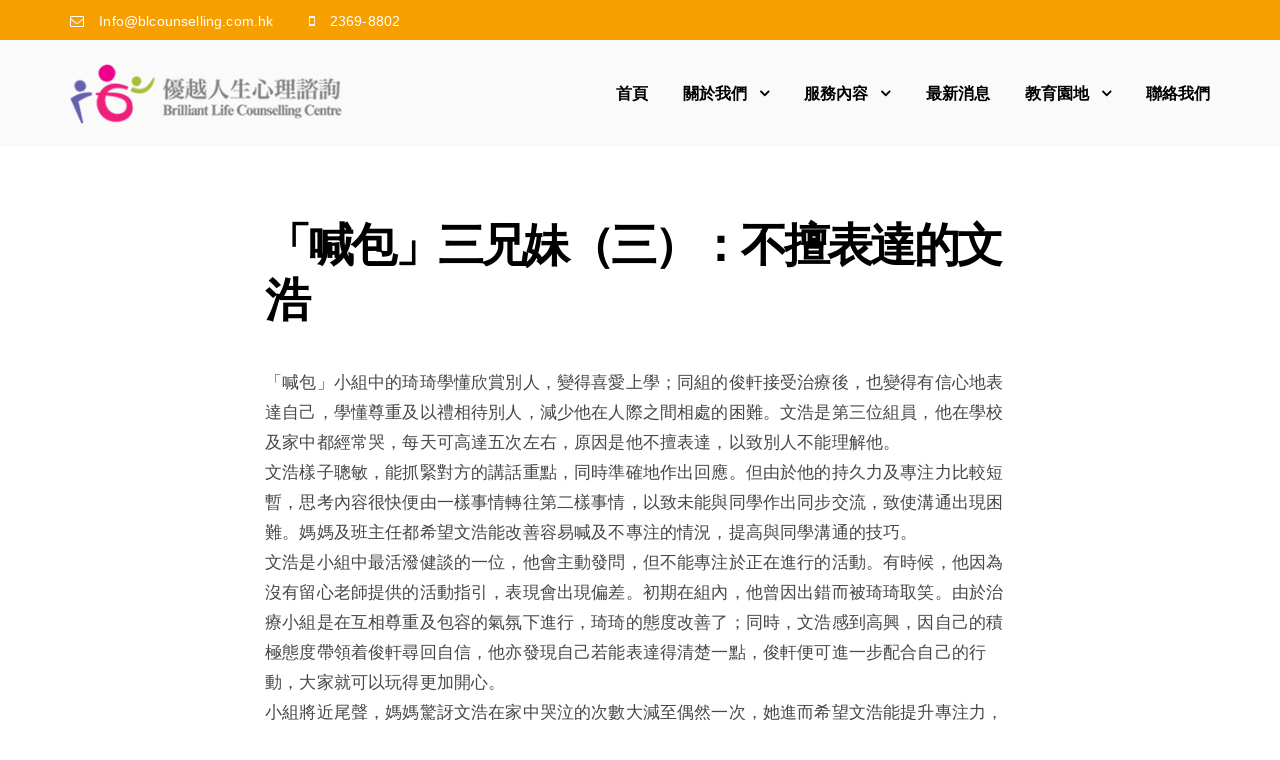

--- FILE ---
content_type: text/html; charset=UTF-8
request_url: https://blcounselling.com.hk/%E3%80%8C%E5%96%8A%E5%8C%85%E3%80%8D%E4%B8%89%E5%85%84%E5%A6%B9%EF%BC%88%E4%B8%89%EF%BC%89%EF%BC%9A%E4%B8%8D%E6%93%85%E8%A1%A8%E9%81%94%E7%9A%84%E6%96%87%E6%B5%A9/
body_size: 16057
content:
<!DOCTYPE html>
<html lang="en-US">
<head>
	<meta charset="UTF-8">
	<meta name="viewport" content="width=device-width, initial-scale=1">
	<link rel="profile" href="https://gmpg.org/xfn/11">
	<link rel="pingback" href="https://blcounselling.com.hk/xmlrpc.php">
	<title>「喊包」三兄妹（三）：不擅表達的文浩  &#8211; 優越人生 壓力處理 陳惠卿 Brilliant Life Counselling Centre</title>
<style>
#wpadminbar #wp-admin-bar-wccp_free_top_button .ab-icon:before {
	content: "\f160";
	color: #02CA02;
	top: 3px;
}
#wpadminbar #wp-admin-bar-wccp_free_top_button .ab-icon {
	transform: rotate(45deg);
}
</style>
<meta name='robots' content='max-image-preview:large' />
<script type="text/javascript" >            function apbct_attach_event_handler__backend(elem, event, callback){                if(typeof window.addEventListener === "function") elem.addEventListener(event, callback);                else                                              elem.attachEvent(event, callback);            }            apbct_attach_event_handler__backend(window, 'load', function(){                ctSetCookie('ct_checkjs', '1650033967' );            });</script><link rel='dns-prefetch' href='//maps.google.com' />
<link rel='dns-prefetch' href='//fonts.googleapis.com' />
<link rel='dns-prefetch' href='//s.w.org' />
<link rel="alternate" type="application/rss+xml" title="優越人生 壓力處理 陳惠卿 Brilliant Life Counselling Centre &raquo; Feed" href="https://blcounselling.com.hk/feed/" />
<link rel="alternate" type="application/rss+xml" title="優越人生 壓力處理 陳惠卿 Brilliant Life Counselling Centre &raquo; Comments Feed" href="https://blcounselling.com.hk/comments/feed/" />
		<script type="text/javascript">
			window._wpemojiSettings = {"baseUrl":"https:\/\/s.w.org\/images\/core\/emoji\/13.1.0\/72x72\/","ext":".png","svgUrl":"https:\/\/s.w.org\/images\/core\/emoji\/13.1.0\/svg\/","svgExt":".svg","source":{"concatemoji":"https:\/\/blcounselling.com.hk\/wp-includes\/js\/wp-emoji-release.min.js?ver=5.8.12"}};
			!function(e,a,t){var n,r,o,i=a.createElement("canvas"),p=i.getContext&&i.getContext("2d");function s(e,t){var a=String.fromCharCode;p.clearRect(0,0,i.width,i.height),p.fillText(a.apply(this,e),0,0);e=i.toDataURL();return p.clearRect(0,0,i.width,i.height),p.fillText(a.apply(this,t),0,0),e===i.toDataURL()}function c(e){var t=a.createElement("script");t.src=e,t.defer=t.type="text/javascript",a.getElementsByTagName("head")[0].appendChild(t)}for(o=Array("flag","emoji"),t.supports={everything:!0,everythingExceptFlag:!0},r=0;r<o.length;r++)t.supports[o[r]]=function(e){if(!p||!p.fillText)return!1;switch(p.textBaseline="top",p.font="600 32px Arial",e){case"flag":return s([127987,65039,8205,9895,65039],[127987,65039,8203,9895,65039])?!1:!s([55356,56826,55356,56819],[55356,56826,8203,55356,56819])&&!s([55356,57332,56128,56423,56128,56418,56128,56421,56128,56430,56128,56423,56128,56447],[55356,57332,8203,56128,56423,8203,56128,56418,8203,56128,56421,8203,56128,56430,8203,56128,56423,8203,56128,56447]);case"emoji":return!s([10084,65039,8205,55357,56613],[10084,65039,8203,55357,56613])}return!1}(o[r]),t.supports.everything=t.supports.everything&&t.supports[o[r]],"flag"!==o[r]&&(t.supports.everythingExceptFlag=t.supports.everythingExceptFlag&&t.supports[o[r]]);t.supports.everythingExceptFlag=t.supports.everythingExceptFlag&&!t.supports.flag,t.DOMReady=!1,t.readyCallback=function(){t.DOMReady=!0},t.supports.everything||(n=function(){t.readyCallback()},a.addEventListener?(a.addEventListener("DOMContentLoaded",n,!1),e.addEventListener("load",n,!1)):(e.attachEvent("onload",n),a.attachEvent("onreadystatechange",function(){"complete"===a.readyState&&t.readyCallback()})),(n=t.source||{}).concatemoji?c(n.concatemoji):n.wpemoji&&n.twemoji&&(c(n.twemoji),c(n.wpemoji)))}(window,document,window._wpemojiSettings);
		</script>
		<style type="text/css">
img.wp-smiley,
img.emoji {
	display: inline !important;
	border: none !important;
	box-shadow: none !important;
	height: 1em !important;
	width: 1em !important;
	margin: 0 .07em !important;
	vertical-align: -0.1em !important;
	background: none !important;
	padding: 0 !important;
}
</style>
	<link rel='stylesheet' id='wp-block-library-css'  href='https://blcounselling.com.hk/wp-includes/css/dist/block-library/style.min.css?ver=5.8.12' type='text/css' media='all' />
<link rel='stylesheet' id='contact-form-7-css'  href='https://blcounselling.com.hk/wp-content/plugins/contact-form-7/includes/css/styles.css?ver=5.4.2' type='text/css' media='all' />
<link rel='stylesheet' id='rs-plugin-settings-css'  href='https://blcounselling.com.hk/wp-content/plugins/revslider/public/assets/css/rs6.css?ver=6.3.5' type='text/css' media='all' />
<style id='rs-plugin-settings-inline-css' type='text/css'>
#rs-demo-id {}
</style>
<link rel='stylesheet' id='ionicons-css'  href='https://blcounselling.com.hk/wp-content/themes/fortun/css/ionicons.min.css?ver=2.0.1' type='text/css' media='all' />
<link rel='stylesheet' id='font-awesome-css'  href='https://blcounselling.com.hk/wp-content/themes/fortun/css/font-awesome.min.css?ver=4.7' type='text/css' media='all' />
<link rel='stylesheet' id='pe-stroke-css'  href='https://blcounselling.com.hk/wp-content/themes/fortun/css/Pe-icon-7-stroke.min.css?ver=1.2.0' type='text/css' media='all' />
<link rel='stylesheet' id='pe-filled-css'  href='https://blcounselling.com.hk/wp-content/themes/fortun/css/Pe-icon-7-filled.min.css?ver=1.2.0' type='text/css' media='all' />
<link rel='stylesheet' id='linea-arrows-css'  href='https://blcounselling.com.hk/wp-content/themes/fortun/css/linea-arrows.min.css?ver=1.0' type='text/css' media='all' />
<link rel='stylesheet' id='linea-basic-css'  href='https://blcounselling.com.hk/wp-content/themes/fortun/css/linea-basic.min.css?ver=1.0' type='text/css' media='all' />
<link rel='stylesheet' id='linea-elaboration-css'  href='https://blcounselling.com.hk/wp-content/themes/fortun/css/linea-elaboration.min.css?ver=1.0' type='text/css' media='all' />
<link rel='stylesheet' id='linea-ecommerce-css'  href='https://blcounselling.com.hk/wp-content/themes/fortun/css/linea-ecommerce.min.css?ver=1.0' type='text/css' media='all' />
<link rel='stylesheet' id='linea-software-css'  href='https://blcounselling.com.hk/wp-content/themes/fortun/css/linea-software.min.css?ver=1.0' type='text/css' media='all' />
<link rel='stylesheet' id='linea-music-css'  href='https://blcounselling.com.hk/wp-content/themes/fortun/css/linea-music.min.css?ver=1.0' type='text/css' media='all' />
<link rel='stylesheet' id='linea-weather-css'  href='https://blcounselling.com.hk/wp-content/themes/fortun/css/linea-weather.min.css?ver=1.0' type='text/css' media='all' />
<link rel='stylesheet' id='webfont-medical-icons-css'  href='https://blcounselling.com.hk/wp-content/themes/fortun/css/wfmi-style.min.css?ver=1.0' type='text/css' media='all' />
<link rel='stylesheet' id='fortun-plugins-style-css'  href='https://blcounselling.com.hk/wp-content/themes/fortun/css/fortun-plugins.css?ver=5.8.12' type='text/css' media='all' />
<link rel='stylesheet' id='fortun-bootstrap-css'  href='https://blcounselling.com.hk/wp-content/themes/fortun/css/fortun.css?ver=5.8.12' type='text/css' media='all' />
<link rel='stylesheet' id='fortun-style-css'  href='https://blcounselling.com.hk/wp-content/themes/fortun/style.css?ver=1.2.3' type='text/css' media='all' />
<link rel='stylesheet' id='fortun-style-demo7-css'  href='https://blcounselling.com.hk/wp-content/themes/fortun/css/demo7.css?ver=1.2.3' type='text/css' media='all' />
<link rel='stylesheet' id='fortun-responsive-css'  href='https://blcounselling.com.hk/wp-content/themes/fortun/css/responsive.css?ver=1.2.3' type='text/css' media='all' />
<link rel='stylesheet' id='fortun-fonts-css'  href='//fonts.googleapis.com/css?family=Poppins%3A600%7CSource+Sans+Pro%3A400%2C600%2C700&#038;ver=5.8.12' type='text/css' media='all' />
<link rel='stylesheet' id='fortun-custom-styles-css'  href='https://blcounselling.com.hk/wp-content/themes/fortun/css/custom.css?ver=5.8.12' type='text/css' media='all' />
<style id='fortun-custom-styles-inline-css' type='text/css'>
body{
				visibility: hidden;
			}.header-icon img{
				max-height:60px;
				height:60px;
			}
			@media (max-width: 767px) {	
				.header-icon img {
					max-height:28px;
				}
			}.nav-menu{
					line-height: 106px;
				}
				.header-menu-icons{
					margin: 37px 0px;
				}
				.toggle-nav-menu{
					padding: 28px 0px;
				}
				@media (max-width: 767px) {	
					.header-menu-icons{
						margin:14px 0;
					}
					.toggle-nav-menu{
						padding: 12px 0px;
					}
				}/* Fortun Custom CSS */
		body{
			font-size: 17px;
			line-height: ;
			text-transform: none;
		}
		h1, .h1{
			font-size: 46px;
		}
		h2, .h2{
			font-size: 38px;
		}
		h3, .h3{
			font-size: 32px;
		}
		h4, .h4{
			font-size: 24px;
		}
		h5, .h5{
			font-size: 19px;
		}
		h6, .h6{
			font-size: 16px;
		}
		ul.nav-menu-content >li, div.nav-menu-content ul > li, ul.nav-menu-content >li >a, div.nav-menu-content ul > li > a{
			font-size: 16px;
		}
		.nav-menu a, .tab-nav-menu a{
			text-transform: none;
		}
		.burg-text{
			color: ;
		}
		@media (max-width: 1199px) {
			.header-navigation-menu.strip-header-menu{
				background-color: rgba(248,246,246,1);
			}
		}
		@media (min-width: 1200px) {
			.strip-header-menu .activeBurg.burg:before, .strip-header-menu .activeBurg.burg:after{
				background-color: ;
			}
			.strip-header-menu.header-sticky.top-sticky .toggle-nav-menu-additional .activeBurg.burg:before, .strip-header-menu.header-sticky.top-sticky .toggle-nav-menu-additional .activeBurg.burg:after{
				background-color: ;
			}
		}
		.header-sticky.top-sticky .toggle-nav-menu-additional .burg-text{
			color: ;
		}
		
		h1, h2, h3, h4, h5, h6,.h1,.h2,.h3,.h4,.h5,.h6, .primary-typo, .vc_tta-title-text{
			line-height: ;
			text-transform: none;
		}
		.section-sub-heading-text, .additional-typo{
			line-height: ;
			text-transform: none;
		}

		.has-menu-button ul.nav-menu-content >li:last-child >a, .has-menu-button div.nav-menu-content >ul >li:last-child >a{
			font-size: 14px;
		}
		.has-menu-button ul.nav-menu-content >li:last-child >a, .has-menu-button div.nav-menu-content >ul >li:last-child >a{
			color: #ffffff !important;
		}

		.special-typo{
			line-height: ;
			text-transform: none;
		}

		.preloader-style-2 .cssload-loader:before{
			border-color: #ffffff;
		}

		/* Fortun Custom Colors */
		blockquote{
			border-color: #f69f00;
		}

		/* Buttons */
		.btn-default, input.btn-default {
			color: #fff;
			background-color: ;
			border-color: ;
		}
		.btn-default:hover, input.btn-default:hover {
			color: ;
			background-color: transparent;
			border-color: ;
		}
		.btn-primary, input.btn-primary {
			color: #fff;
			background-color: ;
			border-color: ;
		}
		.btn-primary:hover, input.btn-primary:hover{
			color: ;
			background-color: transparent;
			border-color: ;
		}
		.btn-accent, input.btn-accent {
			color: #fff;
			background-color: #f69f00;
			border-color: #f69f00;
		}
		.btn-accent:hover, input.btn-accent:hover {
			color: #f69f00;
			background-color: transparent;
			border-color: #f69f00;
		}
		.btn-alt, .btn-alt:focus, .btn-alt:hover, input.btn-alt, input.btn-alt:focus, input.btn-alt:hover {
			background-color: transparent;
		}
		.btn-default.btn-alt, input.btn-default.btn-alt {
			color: ;
			border-color: ;
		}
		.btn-primary.btn-alt, input.btn-primary.btn-alt {
			color: ;
			border-color: ;
		}
		.btn-accent.btn-alt, input.btn-accent.btn-alt {
			color: #f69f00;
			border-color: #f69f00;
		}
		.btn-default.btn-alt:hover, input.btn-default.btn-alt:hover {
			background-color: ;
			color: #fff;
			border-color: ;
		}
		.btn-primary.btn-alt:hover, input.btn-primary.btn-alt:hover {
			background-color: ;
			color: #fff;
			border-color: ;
		}
		.btn-accent.btn-alt:hover, input.btn-accent.btn-alt:hover {
			background-color: #f69f00;
			color: #fff;
			border-color: #f69f00;
		}
		.btn-link {
			color: ;
			border-color: transparent;
		}
		.btn-link:hover {
			border-color: ;
		}
		
		/* Custom colors */
		.additional-nav-menu a:hover, .nav-menu-content li a:hover, .nav-menu-content li a:active, .nav-menu-content li.current-menu-item:not(.current_page_item) > a, .nav-menu-content li ul li.current-menu-item:not(.current_page_item) > a, .nav-menu-content li.current-menu-item:not(.current_page_item) > a:hover, .nav-menu-content li ul li.current-menu-item:not(.current_page_item) > a:hover, .tab-nav-menu a:hover, .header-toggle ul a:hover, .post-author a, .post-sharing-buttons a:hover, .widget_fortun_social_icons a:hover, .sidebar .widget-title, .filter a:hover, .filter a:focus, .filter a.active, .section-heading-icon, .agni_custom_heading i{
			color: #f69f00;
		}
		.nav-menu-content li.current-menu-item:not(.current_page_item) > a, .nav-menu-content li ul li.current-menu-item:not(.current_page_item) > a, .nav-menu-content li.current-menu-item:not(.current_page_item) > a:hover, .nav-menu-content li ul li.current-menu-item:not(.current_page_item) > a:hover{
			color: #f69f00;
		}
		.nav-menu-content .current_page_ancestor .current-menu-item:not(.current_page_item) > a {
		    color:#000000;
		}
		.nav-menu-content .current_page_ancestor .current-menu-item:not(.current_page_item) > a:hover {
			color:#f69f00;
		}

		.sticky:before, .owl-dot.active span, .page-numbers li span:not(.dots), .blog-single-post .tags-links a, .pricing-style-1 .pricing-title, #jpreBar{
			background-color: #f69f00;
		}
		.owl-dot span, #fp-nav ul li a.active span,
#fp-nav ul li:hover a.active span, #multiscroll-nav li .active span, .slides-pagination a.current, .entry-title:after, .page-numbers li span:not(.dots), .widget_fortun_social_icons a:hover, .sidebar .widget-title, .member-meta, .milestone-style-1  .mile-count h3:after, .feature-box-title:after{
			border-color: #f69f00;
		}

		input[type="text"], input[type="email"], input[type="url"], input[type="password"], input[type="search"], textarea, a, .h1, .h2, .h3, .h4, .h5, .h6, h1, h2, h3, h4, h5, h6, .h1 .small, .h1 small, .h2 .small, .h2 small, .h3 .small, .h3 small, .h4 .small, .h4 small, .h5 .small, .h5 small, .h6 .small, .h6 small, h1 .small, h1 small, h2 .small, h2 small, h3 .small, h3 small, h4 .small, h4 small, h5 .small, h5 small, h6 .small, h6 small, .toggle-nav-menu, .slides-navigation a, .portfolio-navigation-container .post-navigation a, .footer-bar .textwidget i{
			color: ;
		}
		.nav-tabs-style-3 .nav-tabs li.active, .divide-line span, .accordion-style-3 .panel-title:not(.collapsed){
			background-color: ;
		}
		.nav-tabs-style-1 .nav-tabs li.active a, .nav-tabs li a:hover, .nav-tabs li a:focus, .nav-tabs-style-2 .nav-tabs li.active, .accordion-style-1 .panel-title, .accordion-style-1 .panel-title.collapsed:hover, .accordion-style-1 .panel-title.collapsed:focus, .accordion-style-3 .panel-title:not(.collapsed){
			border-color: ;
		}

		body, .post-sharing-buttons a, .widget_fortun_instagram_feed .follow-link{
			color: ;
		}
		.widget_fortun_instagram_feed .follow-link{
			border-color: ;
		}

		/* General & Contact form buttons */
		.btn-default {
			background-color: ;
			border-color: ;
		}
		.btn-default:hover {
			color: ;
			background-color: transparent;
		}
		.btn-primary {
			background-color: ;
			border-color: ;
		}
		.btn-primary:hover {
			color: ;
			background-color: transparent;
		}
		.btn-accent {
			background-color: #f69f00;
			border-color: #f69f00;
		}
		.btn-accent:hover {
			color: #f69f00;
			background-color: transparent;
		}
		.btn-alt, .btn-alt:focus, .btn-alt:hover {
			background-color: transparent;
		}
		.btn-default.btn-alt {
			color: ;
		}
		.btn-primary.btn-alt {
			color: ;
		}
		.btn-accent.btn-alt {
			color: #f69f00;
		}
		.btn-default.btn-alt:hover {
			background-color: ;
			color: #fff;
		}
		.btn-primary.btn-alt:hover {
			background-color: ;
			color: #fff;
		}
		.btn-accent.btn-alt:hover {
			background-color: #f69f00;
			color: #fff;
		}
		.btn-link {
			color: ;
			border-color: transparent;
		}
		.btn-link:hover {
			border-color: ;
		}

		.has-padding, .has-padding .top-padding, .has-padding .bottom-padding, .has-padding .header-sticky, .has-padding .header-top-bar, .has-padding .header-navigation-menu{
			border-width: 30px;
		}
		@media (max-width:767px) {
			.has-padding, .has-padding .top-padding, .has-padding .bottom-padding{
				border-width: 0;
			}
		}
		@media (min-width:1200px) {
			.has-padding .side-header-menu{
				margin-left: 30px;
				margin-top: 30px;
				bottom: 30px;
			}
		}
		@media (min-width:768px) {
			.has-padding .mfp-main .mfp-container{
				border-width: 30px;
			}
		}
		.has-padding, .has-padding .top-padding, .has-padding .bottom-padding, .has-padding .header-top-bar, .has-padding .header-navigation-menu, .has-padding .mfp-main .mfp-container{
			border-color: #fff;
		}

		.toggle-circled{
		    border-color: #474747;
		}
		.header-social a, .header-toggle a, .header-toggle span{
		    color: #474747;
		}
		.header-toggle ul a:hover{
		    color: #ff655c;
		}
		.header-sticky.top-sticky:not(.side-header-menu) .header-menu-icons-additional-color .toggle-circled{
		    border-color: ;
		}
		.header-sticky.top-sticky:not(.side-header-menu) .header-menu-icons-additional-color .header-social a, .header-sticky.top-sticky:not(.side-header-menu) .header-menu-icons-additional-color .header-toggle a, .header-sticky.top-sticky:not(.side-header-menu) .header-menu-icons-additional-color .header-toggle span{
		    color: ;
		}
		.header-sticky.top-sticky:not(.side-header-menu) .header-menu-icons-additional-color .header-toggle ul a:hover{
		    color: ;
		}
		
		.toggle-nav-menu{
			color: #000000;
		}
		.header-sticky.top-sticky .toggle-nav-menu.toggle-nav-menu-additional{
			color: ;
		}
		/*.burg-text{
			color: #000000;
		}*/
		.burg, .burg:before, .burg:after{
			background-color: #000000;
		}
		.activeBurg{
			background-color: transparent !important;
		}

		.header-sticky.top-sticky .toggle-nav-menu-additional .burg, .header-sticky.top-sticky .toggle-nav-menu-additional .burg:before, .header-sticky.top-sticky .toggle-nav-menu-additional .burg:after{
			background-color: ;
		}
		.activeBurg.burg, .activeBurg.burg:before, .activeBurg.burg:after{
			background-color: #000000;
		}
		.header-sticky.top-sticky .toggle-nav-menu-additional .activeBurg.burg, .header-sticky.top-sticky .toggle-nav-menu-additional .activeBurg.burg:before, .header-sticky.top-sticky .toggle-nav-menu-additional .activeBurg.burg:after{
			background-color: #000000;
		}
		.header-navigation-menu .header-menu-content, .side-header-menu .tab-nav-menu, .reverse_skin.header-sticky.top-sticky.header-navigation-menu.header-menu-border-additional:not(.side-header-menu) .header-menu-content, .reverse_skin.header-sticky.top-sticky.side-header-menu.header-menu-border-additional:not(.side-header-menu) .tab-nav-menu{
			border-left:0;
			border-right:0;
			border-top: 0;
			border-bottom: 0;
			border-style: dotted;
		}
		.header-sticky.top-sticky.header-navigation-menu.header-menu-border-additional:not(.side-header-menu) .header-menu-content, .header-sticky.top-sticky.side-header-menu.header-menu-border-additional:not(.side-header-menu) .tab-nav-menu, .reverse_skin.header-navigation-menu .header-menu-content, .reverse_skin.side-header-menu .tab-nav-menu{
			border-top: 0;
			border-bottom: 0;
			border-style: solid;
		}
		
		
		/* Reverse Skin */
		.reverse_skin .toggle-circled{
		    border-color: ;
		}
		.reverse_skin .header-social a, .reverse_skin .header-toggle a, .reverse_skin .header-toggle span{
		    color: ;
		}
		.reverse_skin .header-toggle ul a:hover{
		    color: ;
		}
		.reverse_skin.header-sticky.top-sticky:not(.side-header-menu) .header-menu-icons-additional-color .toggle-circled{
		    border-color: #474747;
		}
		.reverse_skin.header-sticky.top-sticky:not(.side-header-menu) .header-menu-icons-additional-color .header-social a, .reverse_skin.header-sticky.top-sticky:not(.side-header-menu) .header-menu-icons-additional-color .header-toggle a, .reverse_skin.header-sticky.top-sticky:not(.side-header-menu) .header-menu-icons-additional-color .header-toggle span{
		    color: #474747;
		}
		.reverse_skin.header-sticky.top-sticky:not(.side-header-menu) .header-menu-icons-additional-color .header-toggle ul a:hover{
		    color: #ff655c;
		}
		
		.reverse_skin .toggle-nav-menu{
			color: ;
		}
		.reverse_skin.header-sticky.top-sticky .toggle-nav-menu.toggle-nav-menu-additional{
			color: #000000;
		}
		.reverse_skin .burg, .reverse_skin .burg:before, .reverse_skin .burg:after{
			background-color: ;
		}

		.reverse_skin.header-sticky.top-sticky .toggle-nav-menu-additional .burg, .reverse_skin.header-sticky.top-sticky .toggle-nav-menu-additional .burg:before, .reverse_skin.header-sticky.top-sticky .toggle-nav-menu-additional .burg:after{
			background-color: #000000;
		}
		.reverse_skin .activeBurg.burg, .reverse_skin .activeBurg.burg:before, .reverse_skin .activeBurg.burg:after{
			background-color: #000000;
		}
		.reverse_skin.header-sticky.top-sticky .toggle-nav-menu-additional .activeBurg.burg, .reverse_skin.header-sticky.top-sticky .toggle-nav-menu-additional .activeBurg.burg:before, .reverse_skin.header-sticky.top-sticky .toggle-nav-menu-additional .activeBurg.burg:after{
			background-color: #000000;
		}

		.footer-social .circled{
			color: #000;
		}
		.footer-social a, .footer-social .circled{
			color: #000;
		}
		.footer-social .circled{
			border-color: #000;
		}
		.footer-social a:hover, .footer-social .circled:hover{
			color: #ff655c;
		}
		.footer-social .circled:hover{
			border-color: #ff655c;
		}
		.activeBurg.burg, .header-sticky.top-sticky .toggle-nav-menu-additional .activeBurg.burg, .reverse_skin .activeBurg.burg, .reverse_skin.header-sticky.top-sticky .toggle-nav-menu-additional .activeBurg.burg{
			background-color: transparent;
		}
		.portfolio-navigation-container .post-navigation a {
		    background-color: transparent;
		}
                    #header{
   margin: 0 auto;
}
/* your styles here & you can delete above reference */                
</style>
<link rel='stylesheet' id='agni-custom-font-css'  href='https://blcounselling.com.hk/wp-content/plugins/agni-fortun-plugin/inc/agni-custom-fonts/css/custom.css?ver=5.8.12' type='text/css' media='all' />
<link rel='stylesheet' id='js_composer_custom_css-css'  href='//blcounselling.com.hk/wp-content/uploads/js_composer/custom.css?ver=6.5.0' type='text/css' media='all' />
<script type='text/javascript' src='https://blcounselling.com.hk/wp-includes/js/jquery/jquery.min.js?ver=3.6.0' id='jquery-core-js'></script>
<script type='text/javascript' src='https://blcounselling.com.hk/wp-includes/js/jquery/jquery-migrate.min.js?ver=3.3.2' id='jquery-migrate-js'></script>
<script type='text/javascript' id='jquery-migrate-js-after'>
(function($) {                    jQuery(document).ready(function(){
	/* your jquery here */
});                 })(jQuery)
</script>
<script type='text/javascript' id='ct_public_functions-js-extra'>
/* <![CDATA[ */
var ctPublicFunctions = {"_ajax_nonce":"1a3499e89a","_rest_nonce":"50a7bbfe20","_ajax_url":"\/wp-admin\/admin-ajax.php","_rest_url":"https:\/\/blcounselling.com.hk\/index.php?rest_route=\/","_apbct_ajax_url":"https:\/\/blcounselling.com.hk\/wp-content\/plugins\/cleantalk-spam-protect\/lib\/Cleantalk\/ApbctWP\/Ajax.php","data__set_cookies":"1","data__set_cookies__alt_sessions_type":"0"};
/* ]]> */
</script>
<script type='text/javascript' src='https://blcounselling.com.hk/wp-content/plugins/cleantalk-spam-protect/js/apbct-public--functions.min.js?ver=5.161.1' id='ct_public_functions-js'></script>
<script type='text/javascript' id='ct_public-js-extra'>
/* <![CDATA[ */
var ctPublic = {"pixel__setting":"3","pixel__enabled":"","pixel__url":"https:\/\/moderate8.cleantalk.org\/pixel\/8a004f53f692a6669e6183e4d206f581.gif","data__email_check_before_post":"1"};
/* ]]> */
</script>
<script type='text/javascript' src='https://blcounselling.com.hk/wp-content/plugins/cleantalk-spam-protect/js/apbct-public.min.js?ver=5.161.1' id='ct_public-js'></script>
<script type='text/javascript' src='https://blcounselling.com.hk/wp-content/plugins/cleantalk-spam-protect/js/cleantalk-modal.min.js?ver=5.161.1' id='cleantalk-modal-js'></script>
<script type='text/javascript' id='ct_nocache-js-extra'>
/* <![CDATA[ */
var ctNocache = {"ajaxurl":"\/wp-admin\/admin-ajax.php","info_flag":"","set_cookies_flag":"1","blog_home":"https:\/\/blcounselling.com.hk\/"};
/* ]]> */
</script>
<script type='text/javascript' src='https://blcounselling.com.hk/wp-content/plugins/cleantalk-spam-protect/js/cleantalk_nocache.min.js?ver=5.161.1' id='ct_nocache-js'></script>
<script type='text/javascript' src='https://blcounselling.com.hk/wp-content/plugins/revslider/public/assets/js/rbtools.min.js?ver=6.3.5' id='tp-tools-js'></script>
<script type='text/javascript' src='https://blcounselling.com.hk/wp-content/plugins/revslider/public/assets/js/rs6.min.js?ver=6.3.5' id='revmin-js'></script>
<script type='text/javascript' src='//maps.google.com/maps/api/js?ver=5.8.12' id='googleapi-js'></script>
<link rel="https://api.w.org/" href="https://blcounselling.com.hk/wp-json/" /><link rel="alternate" type="application/json" href="https://blcounselling.com.hk/wp-json/wp/v2/posts/926" /><link rel="EditURI" type="application/rsd+xml" title="RSD" href="https://blcounselling.com.hk/xmlrpc.php?rsd" />
<link rel="wlwmanifest" type="application/wlwmanifest+xml" href="https://blcounselling.com.hk/wp-includes/wlwmanifest.xml" /> 
<meta name="generator" content="WordPress 5.8.12" />
<link rel="canonical" href="https://blcounselling.com.hk/%e3%80%8c%e5%96%8a%e5%8c%85%e3%80%8d%e4%b8%89%e5%85%84%e5%a6%b9%ef%bc%88%e4%b8%89%ef%bc%89%ef%bc%9a%e4%b8%8d%e6%93%85%e8%a1%a8%e9%81%94%e7%9a%84%e6%96%87%e6%b5%a9/" />
<link rel='shortlink' href='https://blcounselling.com.hk/?p=926' />
<link rel="alternate" type="application/json+oembed" href="https://blcounselling.com.hk/wp-json/oembed/1.0/embed?url=https%3A%2F%2Fblcounselling.com.hk%2F%25e3%2580%258c%25e5%2596%258a%25e5%258c%2585%25e3%2580%258d%25e4%25b8%2589%25e5%2585%2584%25e5%25a6%25b9%25ef%25bc%2588%25e4%25b8%2589%25ef%25bc%2589%25ef%25bc%259a%25e4%25b8%258d%25e6%2593%2585%25e8%25a1%25a8%25e9%2581%2594%25e7%259a%2584%25e6%2596%2587%25e6%25b5%25a9%2F" />
<link rel="alternate" type="text/xml+oembed" href="https://blcounselling.com.hk/wp-json/oembed/1.0/embed?url=https%3A%2F%2Fblcounselling.com.hk%2F%25e3%2580%258c%25e5%2596%258a%25e5%258c%2585%25e3%2580%258d%25e4%25b8%2589%25e5%2585%2584%25e5%25a6%25b9%25ef%25bc%2588%25e4%25b8%2589%25ef%25bc%2589%25ef%25bc%259a%25e4%25b8%258d%25e6%2593%2585%25e8%25a1%25a8%25e9%2581%2594%25e7%259a%2584%25e6%2596%2587%25e6%25b5%25a9%2F&#038;format=xml" />
<script id="wpcp_disable_selection" type="text/javascript">
var image_save_msg='You are not allowed to save images!';
	var no_menu_msg='Context Menu disabled!';
	var smessage = "Content is protected !!";

function disableEnterKey(e)
{
	var elemtype = e.target.tagName;
	
	elemtype = elemtype.toUpperCase();
	
	if (elemtype == "TEXT" || elemtype == "TEXTAREA" || elemtype == "INPUT" || elemtype == "PASSWORD" || elemtype == "SELECT" || elemtype == "OPTION" || elemtype == "EMBED")
	{
		elemtype = 'TEXT';
	}
	
	if (e.ctrlKey){
     var key;
     if(window.event)
          key = window.event.keyCode;     //IE
     else
          key = e.which;     //firefox (97)
    //if (key != 17) alert(key);
     if (elemtype!= 'TEXT' && (key == 97 || key == 65 || key == 67 || key == 99 || key == 88 || key == 120 || key == 26 || key == 85  || key == 86 || key == 83 || key == 43 || key == 73))
     {
		if(wccp_free_iscontenteditable(e)) return true;
		show_wpcp_message('You are not allowed to copy content or view source');
		return false;
     }else
     	return true;
     }
}


/*For contenteditable tags*/
function wccp_free_iscontenteditable(e)
{
	var e = e || window.event; // also there is no e.target property in IE. instead IE uses window.event.srcElement
  	
	var target = e.target || e.srcElement;

	var elemtype = e.target.nodeName;
	
	elemtype = elemtype.toUpperCase();
	
	var iscontenteditable = "false";
		
	if(typeof target.getAttribute!="undefined" ) iscontenteditable = target.getAttribute("contenteditable"); // Return true or false as string
	
	var iscontenteditable2 = false;
	
	if(typeof target.isContentEditable!="undefined" ) iscontenteditable2 = target.isContentEditable; // Return true or false as boolean

	if(target.parentElement.isContentEditable) iscontenteditable2 = true;
	
	if (iscontenteditable == "true" || iscontenteditable2 == true)
	{
		if(typeof target.style!="undefined" ) target.style.cursor = "text";
		
		return true;
	}
}

////////////////////////////////////
function disable_copy(e)
{	
	var e = e || window.event; // also there is no e.target property in IE. instead IE uses window.event.srcElement
	
	var elemtype = e.target.tagName;
	
	elemtype = elemtype.toUpperCase();
	
	if (elemtype == "TEXT" || elemtype == "TEXTAREA" || elemtype == "INPUT" || elemtype == "PASSWORD" || elemtype == "SELECT" || elemtype == "OPTION" || elemtype == "EMBED")
	{
		elemtype = 'TEXT';
	}
	
	if(wccp_free_iscontenteditable(e)) return true;
	
	var isSafari = /Safari/.test(navigator.userAgent) && /Apple Computer/.test(navigator.vendor);
	
	var checker_IMG = '';
	if (elemtype == "IMG" && checker_IMG == 'checked' && e.detail >= 2) {show_wpcp_message(alertMsg_IMG);return false;}
	if (elemtype != "TEXT")
	{
		if (smessage !== "" && e.detail == 2)
			show_wpcp_message(smessage);
		
		if (isSafari)
			return true;
		else
			return false;
	}	
}

//////////////////////////////////////////
function disable_copy_ie()
{
	var e = e || window.event;
	var elemtype = window.event.srcElement.nodeName;
	elemtype = elemtype.toUpperCase();
	if(wccp_free_iscontenteditable(e)) return true;
	if (elemtype == "IMG") {show_wpcp_message(alertMsg_IMG);return false;}
	if (elemtype != "TEXT" && elemtype != "TEXTAREA" && elemtype != "INPUT" && elemtype != "PASSWORD" && elemtype != "SELECT" && elemtype != "OPTION" && elemtype != "EMBED")
	{
		return false;
	}
}	
function reEnable()
{
	return true;
}
document.onkeydown = disableEnterKey;
document.onselectstart = disable_copy_ie;
if(navigator.userAgent.indexOf('MSIE')==-1)
{
	document.onmousedown = disable_copy;
	document.onclick = reEnable;
}
function disableSelection(target)
{
    //For IE This code will work
    if (typeof target.onselectstart!="undefined")
    target.onselectstart = disable_copy_ie;
    
    //For Firefox This code will work
    else if (typeof target.style.MozUserSelect!="undefined")
    {target.style.MozUserSelect="none";}
    
    //All other  (ie: Opera) This code will work
    else
    target.onmousedown=function(){return false}
    target.style.cursor = "default";
}
//Calling the JS function directly just after body load
window.onload = function(){disableSelection(document.body);};

//////////////////special for safari Start////////////////
var onlongtouch;
var timer;
var touchduration = 1000; //length of time we want the user to touch before we do something

var elemtype = "";
function touchstart(e) {
	var e = e || window.event;
  // also there is no e.target property in IE.
  // instead IE uses window.event.srcElement
  	var target = e.target || e.srcElement;
	
	elemtype = window.event.srcElement.nodeName;
	
	elemtype = elemtype.toUpperCase();
	
	if(!wccp_pro_is_passive()) e.preventDefault();
	if (!timer) {
		timer = setTimeout(onlongtouch, touchduration);
	}
}

function touchend() {
    //stops short touches from firing the event
    if (timer) {
        clearTimeout(timer);
        timer = null;
    }
	onlongtouch();
}

onlongtouch = function(e) { //this will clear the current selection if anything selected
	
	if (elemtype != "TEXT" && elemtype != "TEXTAREA" && elemtype != "INPUT" && elemtype != "PASSWORD" && elemtype != "SELECT" && elemtype != "EMBED" && elemtype != "OPTION")	
	{
		if (window.getSelection) {
			if (window.getSelection().empty) {  // Chrome
			window.getSelection().empty();
			} else if (window.getSelection().removeAllRanges) {  // Firefox
			window.getSelection().removeAllRanges();
			}
		} else if (document.selection) {  // IE?
			document.selection.empty();
		}
		return false;
	}
};

document.addEventListener("DOMContentLoaded", function(event) { 
    window.addEventListener("touchstart", touchstart, false);
    window.addEventListener("touchend", touchend, false);
});

function wccp_pro_is_passive() {

  var cold = false,
  hike = function() {};

  try {
	  const object1 = {};
  var aid = Object.defineProperty(object1, 'passive', {
  get() {cold = true}
  });
  window.addEventListener('test', hike, aid);
  window.removeEventListener('test', hike, aid);
  } catch (e) {}

  return cold;
}
/*special for safari End*/
</script>
<script id="wpcp_disable_Right_Click" type="text/javascript">
document.ondragstart = function() { return false;}
	function nocontext(e) {
	   return false;
	}
	document.oncontextmenu = nocontext;
</script>
<style>
.unselectable
{
-moz-user-select:none;
-webkit-user-select:none;
cursor: default;
}
html
{
-webkit-touch-callout: none;
-webkit-user-select: none;
-khtml-user-select: none;
-moz-user-select: none;
-ms-user-select: none;
user-select: none;
-webkit-tap-highlight-color: rgba(0,0,0,0);
}
</style>
<script id="wpcp_css_disable_selection" type="text/javascript">
var e = document.getElementsByTagName('body')[0];
if(e)
{
	e.setAttribute('unselectable',on);
}
</script>
<meta name="generator" content="Powered by WPBakery Page Builder - drag and drop page builder for WordPress."/>
<meta name="generator" content="Powered by Slider Revolution 6.3.5 - responsive, Mobile-Friendly Slider Plugin for WordPress with comfortable drag and drop interface." />
<script type="text/javascript">function setREVStartSize(e){
			//window.requestAnimationFrame(function() {				 
				window.RSIW = window.RSIW===undefined ? window.innerWidth : window.RSIW;	
				window.RSIH = window.RSIH===undefined ? window.innerHeight : window.RSIH;	
				try {								
					var pw = document.getElementById(e.c).parentNode.offsetWidth,
						newh;
					pw = pw===0 || isNaN(pw) ? window.RSIW : pw;
					e.tabw = e.tabw===undefined ? 0 : parseInt(e.tabw);
					e.thumbw = e.thumbw===undefined ? 0 : parseInt(e.thumbw);
					e.tabh = e.tabh===undefined ? 0 : parseInt(e.tabh);
					e.thumbh = e.thumbh===undefined ? 0 : parseInt(e.thumbh);
					e.tabhide = e.tabhide===undefined ? 0 : parseInt(e.tabhide);
					e.thumbhide = e.thumbhide===undefined ? 0 : parseInt(e.thumbhide);
					e.mh = e.mh===undefined || e.mh=="" || e.mh==="auto" ? 0 : parseInt(e.mh,0);		
					if(e.layout==="fullscreen" || e.l==="fullscreen") 						
						newh = Math.max(e.mh,window.RSIH);					
					else{					
						e.gw = Array.isArray(e.gw) ? e.gw : [e.gw];
						for (var i in e.rl) if (e.gw[i]===undefined || e.gw[i]===0) e.gw[i] = e.gw[i-1];					
						e.gh = e.el===undefined || e.el==="" || (Array.isArray(e.el) && e.el.length==0)? e.gh : e.el;
						e.gh = Array.isArray(e.gh) ? e.gh : [e.gh];
						for (var i in e.rl) if (e.gh[i]===undefined || e.gh[i]===0) e.gh[i] = e.gh[i-1];
											
						var nl = new Array(e.rl.length),
							ix = 0,						
							sl;					
						e.tabw = e.tabhide>=pw ? 0 : e.tabw;
						e.thumbw = e.thumbhide>=pw ? 0 : e.thumbw;
						e.tabh = e.tabhide>=pw ? 0 : e.tabh;
						e.thumbh = e.thumbhide>=pw ? 0 : e.thumbh;					
						for (var i in e.rl) nl[i] = e.rl[i]<window.RSIW ? 0 : e.rl[i];
						sl = nl[0];									
						for (var i in nl) if (sl>nl[i] && nl[i]>0) { sl = nl[i]; ix=i;}															
						var m = pw>(e.gw[ix]+e.tabw+e.thumbw) ? 1 : (pw-(e.tabw+e.thumbw)) / (e.gw[ix]);					
						newh =  (e.gh[ix] * m) + (e.tabh + e.thumbh);
					}				
					if(window.rs_init_css===undefined) window.rs_init_css = document.head.appendChild(document.createElement("style"));					
					document.getElementById(e.c).height = newh+"px";
					window.rs_init_css.innerHTML += "#"+e.c+"_wrapper { height: "+newh+"px }";				
				} catch(e){
					console.log("Failure at Presize of Slider:" + e)
				}					   
			//});
		  };</script>
		<style type="text/css" id="wp-custom-css">
			/* Remove meta data */
.entry-meta .byline, .entry-meta .cat-links { display: none; }
.entry-meta .posted-on { display: none; }
.entry-footer .tags-links { display: none; }

.archive .page-title, .search .page-title {
    margin-top: 0;
    font-size: 30px;
}
.images2 {
    display: inline;
    margin: 0px;
    padding: 0px;
    vertical-align:middle;
}
#content2 {
    display: block;
    margin: 0px;
    padding: 0px;
    position: relative;
    top: 0px;
    height: auto;
    max-width: auto;
    overflow-y: hidden;
    overflow-x:auto;
    word-wrap:normal;
    white-space:nowrap;
}		</style>
		<style type="text/css" title="dynamic-css" class="options-output">.header-icon img{padding-top:-20px;padding-bottom:-20px;}.header-top-bar{color:#ffffff;}.header-top-bar{background:#f69f00;}.header-navigation-menu, .nav-menu-content .sub-menu, .reverse_skin.header-sticky.top-sticky.header-navigation-menu.header-additional-bg-color:not(.side-header-menu), .tab-nav-menu, .border-header-menu + .border-header-menu-footer, .border-header-menu-right, .border-header-menu-left{background:#fafafa;}.header-sticky.top-sticky.header-navigation-menu.header-additional-bg-color:not(.side-header-menu), .reverse_skin.header-navigation-menu{background:;}.tab-nav-menu{background:rgba(255,255,255,0.9);}.nav-menu a,.nav-menu-content li a,.tab-nav-menu a,.reverse_skin.header-sticky.top-sticky:not(.side-header-menu) .nav-menu.nav-menu-additional-color .nav-menu-content > li > a{color:#000000;}.nav-menu a:hover,.nav-menu-content li a:hover,.tab-nav-menu a:hover,.reverse_skin.header-sticky.top-sticky:not(.side-header-menu) .nav-menu.nav-menu-additional-color .nav-menu-content > li > a:hover{color:#f69f00;}.header-navigation-menu .header-menu-content, .side-header-menu .tab-nav-menu, .reverse_skin.header-sticky.top-sticky.header-navigation-menu.header-menu-border-additional:not(.side-header-menu) .header-menu-content, .reverse_skin.header-sticky.top-sticky.side-header-menu.header-menu-border-additional:not(.side-header-menu) .tab-nav-menu{border-color:#929292;}.header-sticky.top-sticky.header-navigation-menu.header-menu-border-additional:not(.side-header-menu) .header-menu-content, .header-sticky.top-sticky.side-header-menu.header-menu-border-additional:not(.side-header-menu) .tab-nav-menu, .reverse_skin.header-navigation-menu .header-menu-content, .reverse_skin.side-header-menu .tab-nav-menu{border-color:;}.footer-nav-menu a{color:#474747;}.footer-nav-menu a:hover{color:#ff655c;}.footer-bar{background-color:#423c3c;}.footer-bar .widget-title{color:#f69f00;}.footer-bar .widget, .footer-bar .widget i{color:#ffffff;}.footer-bar .widget a{color:#ffffff;}.footer-bar .widget a:hover{color:#ffffff;}</style><noscript><style> .wpb_animate_when_almost_visible { opacity: 1; }</style></noscript><style id="wpforms-css-vars-root">
				:root {
					--wpforms-field-border-radius: 3px;
--wpforms-field-background-color: #ffffff;
--wpforms-field-border-color: rgba( 0, 0, 0, 0.25 );
--wpforms-field-text-color: rgba( 0, 0, 0, 0.7 );
--wpforms-label-color: rgba( 0, 0, 0, 0.85 );
--wpforms-label-sublabel-color: rgba( 0, 0, 0, 0.55 );
--wpforms-label-error-color: #d63637;
--wpforms-button-border-radius: 3px;
--wpforms-button-background-color: #066aab;
--wpforms-button-text-color: #ffffff;
--wpforms-field-size-input-height: 43px;
--wpforms-field-size-input-spacing: 15px;
--wpforms-field-size-font-size: 16px;
--wpforms-field-size-line-height: 19px;
--wpforms-field-size-padding-h: 14px;
--wpforms-field-size-checkbox-size: 16px;
--wpforms-field-size-sublabel-spacing: 5px;
--wpforms-field-size-icon-size: 1;
--wpforms-label-size-font-size: 16px;
--wpforms-label-size-line-height: 19px;
--wpforms-label-size-sublabel-font-size: 14px;
--wpforms-label-size-sublabel-line-height: 17px;
--wpforms-button-size-font-size: 17px;
--wpforms-button-size-height: 41px;
--wpforms-button-size-padding-h: 15px;
--wpforms-button-size-margin-top: 10px;

				}
			</style></head>

    <body data-rsssl=1  class="post-template-default single single-post postid-926 single-format-standard unselectable wpb-js-composer js-comp-ver-6.5.0 vc_responsive">

        
        <div class="top-padding"></div>
        <div class="bottom-padding"></div>
                    <div id="back-to-top" class="back-to-top"><a href="#back-to-top"><i class="ion-ios-arrow-up"></i></a></div>
        
        <div id="page" class="hfeed site wrapper  ">
            <header id="masthead" class="site-header" role="banner">            
                <!-- Header -->  
                                    <div class="header-top-bar top-sticky " data-sticky="1" >
                        <div class="container">
                            <span class="top-bar-email"><i class="fa fa-envelope-o"></i><a href="/cdn-cgi/l/email-protection" class="__cf_email__" data-cfemail="4a03242c250a282629253f24392f262623242d64292527642221">[email&#160;protected]</a></span>                            <span class="top-bar-number"><i class="fa fa-mobile-phone"></i>2369-8802</span>                                                                                </div>
                    </div>
                                <div class="header-navigation-menu default-header-menu header-sticky header-additional-bg-color header-menu-border-additional  clearfix" data-sticky = "1" >
                    <div class="header-navigation-menu-container default-header-menu-container ">
                                                <div class="header-menu-content">
                            <div class="container">
                                <div class="header-menu-flex right-menu-flex lmi">
                                      
            <div class="header-icon header-logo-additional-bg-color">
                                    <a href="https://blcounselling.com.hk/" class="logo-icon logo-main"><img src="https://blcounselling.com.hk/wp-content/uploads/2021/09/logo-1.png" alt="優越人生 壓力處理 陳惠卿 Brilliant Life Counselling Centre"></a>            </div>
                                            <div class="header-menu clearfix">
                                                                                    <nav class="nav-menu nav-menu-additional-color page-scroll" >
                                                <ul id="navigation" class="nav-menu-content"><li id="menu-item-577" class="menu-item menu-item-type-post_type menu-item-object-page menu-item-home menu-item-577"><a href="https://blcounselling.com.hk/">首頁</a></li>
<li id="menu-item-678" class="menu-item menu-item-type-custom menu-item-object-custom menu-item-has-children menu-item-678"><a href="#">關於我們</a>
<ul class="sub-menu">
	<li id="menu-item-575" class="menu-item menu-item-type-post_type menu-item-object-page menu-item-575"><a href="https://blcounselling.com.hk/%e9%99%b3%e6%83%a0%e5%8d%bf-2/">理念</a></li>
	<li id="menu-item-700" class="menu-item menu-item-type-post_type menu-item-object-page menu-item-700"><a href="https://blcounselling.com.hk/%e5%85%92%e7%ab%a5%e6%83%85%e7%b7%92/%e9%99%b3%e6%83%a0%e5%8d%bf/">專業資格</a></li>
</ul>
</li>
<li id="menu-item-646" class="menu-item menu-item-type-custom menu-item-object-custom menu-item-has-children menu-item-646"><a href="#">服務內容</a>
<ul class="sub-menu">
	<li id="menu-item-645" class="menu-item menu-item-type-post_type menu-item-object-page menu-item-645"><a href="https://blcounselling.com.hk/%e5%85%92%e7%ab%a5%e6%83%85%e7%b7%92/">兒童情緒及行為治療</a></li>
	<li id="menu-item-644" class="menu-item menu-item-type-post_type menu-item-object-page menu-item-644"><a href="https://blcounselling.com.hk/%e8%a6%aa%e5%ad%90%e9%81%8a%e6%88%b2%e5%9f%b9%e8%a8%93/">親子遊戲培訓</a></li>
	<li id="menu-item-643" class="menu-item menu-item-type-post_type menu-item-object-page menu-item-643"><a href="https://blcounselling.com.hk/%e5%80%8b%e4%ba%ba%e5%bf%83%e7%90%86%e6%94%af%e6%8f%b4/">個人心理支援</a></li>
</ul>
</li>
<li id="menu-item-973" class="menu-item menu-item-type-taxonomy menu-item-object-category menu-item-973"><a href="https://blcounselling.com.hk/category/%e6%9c%80%e6%96%b0%e6%b6%88%e6%81%af/">最新消息</a></li>
<li id="menu-item-681" class="menu-item menu-item-type-custom menu-item-object-custom menu-item-has-children menu-item-681"><a href="#">教育園地</a>
<ul class="sub-menu">
	<li id="menu-item-816" class="menu-item menu-item-type-taxonomy menu-item-object-category menu-item-816"><a href="https://blcounselling.com.hk/category/%e5%b0%88%e9%a1%8c%e8%ac%9b%e5%ba%a7/">專題講座</a></li>
	<li id="menu-item-817" class="menu-item menu-item-type-taxonomy menu-item-object-category current-post-ancestor current-menu-parent current-post-parent menu-item-817"><a href="https://blcounselling.com.hk/category/%e6%96%87%e7%ab%a0%e5%88%86%e4%ba%ab/">文章分享</a></li>
</ul>
</li>
<li id="menu-item-2018" class="menu-item menu-item-type-post_type menu-item-object-page menu-item-2018"><a href="https://blcounselling.com.hk/%e5%84%aa%e8%b6%8a%e4%ba%ba%e7%94%9f/">聯絡我們</a></li>
</ul> 
                                            </nav>  
                                                                                <div class="header-menu-toggle-container">
                                            <div class="tab-header-menu-toggle header-menu-toggle toggle-nav-menu toggle-nav-menu-additional ">
                                                <div class="burg-icon"><a href="#"><div class="burg"></div></a></div>
                                            </div> 
                                                                                    </div>
                                    </div>
                                    <div class="header-menu-icons-container">
                                                                            </div>
                                </div>
                            </div>
                        </div>
                        <nav class="tab-nav-menu tab-invisible page-scroll" data-page-link=0>
                            <ul id="tab-navigation" class="tab-nav-menu-content container-fluid"><li class="menu-item menu-item-type-post_type menu-item-object-page menu-item-home menu-item-577"><a href="https://blcounselling.com.hk/">首頁</a></li>
<li class="menu-item menu-item-type-custom menu-item-object-custom menu-item-has-children menu-item-678"><a href="#">關於我們</a>
<ul class="sub-menu">
	<li class="menu-item menu-item-type-post_type menu-item-object-page menu-item-575"><a href="https://blcounselling.com.hk/%e9%99%b3%e6%83%a0%e5%8d%bf-2/">理念</a></li>
	<li class="menu-item menu-item-type-post_type menu-item-object-page menu-item-700"><a href="https://blcounselling.com.hk/%e5%85%92%e7%ab%a5%e6%83%85%e7%b7%92/%e9%99%b3%e6%83%a0%e5%8d%bf/">專業資格</a></li>
</ul>
</li>
<li class="menu-item menu-item-type-custom menu-item-object-custom menu-item-has-children menu-item-646"><a href="#">服務內容</a>
<ul class="sub-menu">
	<li class="menu-item menu-item-type-post_type menu-item-object-page menu-item-645"><a href="https://blcounselling.com.hk/%e5%85%92%e7%ab%a5%e6%83%85%e7%b7%92/">兒童情緒及行為治療</a></li>
	<li class="menu-item menu-item-type-post_type menu-item-object-page menu-item-644"><a href="https://blcounselling.com.hk/%e8%a6%aa%e5%ad%90%e9%81%8a%e6%88%b2%e5%9f%b9%e8%a8%93/">親子遊戲培訓</a></li>
	<li class="menu-item menu-item-type-post_type menu-item-object-page menu-item-643"><a href="https://blcounselling.com.hk/%e5%80%8b%e4%ba%ba%e5%bf%83%e7%90%86%e6%94%af%e6%8f%b4/">個人心理支援</a></li>
</ul>
</li>
<li class="menu-item menu-item-type-taxonomy menu-item-object-category menu-item-973"><a href="https://blcounselling.com.hk/category/%e6%9c%80%e6%96%b0%e6%b6%88%e6%81%af/">最新消息</a></li>
<li class="menu-item menu-item-type-custom menu-item-object-custom menu-item-has-children menu-item-681"><a href="#">教育園地</a>
<ul class="sub-menu">
	<li class="menu-item menu-item-type-taxonomy menu-item-object-category menu-item-816"><a href="https://blcounselling.com.hk/category/%e5%b0%88%e9%a1%8c%e8%ac%9b%e5%ba%a7/">專題講座</a></li>
	<li class="menu-item menu-item-type-taxonomy menu-item-object-category current-post-ancestor current-menu-parent current-post-parent menu-item-817"><a href="https://blcounselling.com.hk/category/%e6%96%87%e7%ab%a0%e5%88%86%e4%ba%ab/">文章分享</a></li>
</ul>
</li>
<li class="menu-item menu-item-type-post_type menu-item-object-page menu-item-2018"><a href="https://blcounselling.com.hk/%e5%84%aa%e8%b6%8a%e4%ba%ba%e7%94%9f/">聯絡我們</a></li>
</ul>                        </nav>
                                            </div>
                                                        </div>
                            </header><!-- #masthead -->
            <div class="spacer"></div>
    
            <div id="content" class="site-content content default-header-menu-content">
         <div style="display:none">


<a href="https://easymarketing.hk/hk/business-formation.html">成立香港公司</a>
<a href="https://easymarketing.hk/hk/business-formation.html">註冊香港有限公司</a>
<a href="https://easymarketing.hk/hk/business-formation.html">註冊有限公司</a>
<a href="https://easymarketing.hk/hk/business-formation.html">註冊無限公司</a>
<a href="https://easymarketing.hk/hk/business-formation.html">註冊香港公司</a>
<a href="https://easymarketing.hk/hk/business-formation.html">註冊公司</a>
<a href="https://easymarketing.hk/hk/mailbox.html">租用信箱</a>
<a href="https://easymarketing.hk/hk/mailbox.html">信箱出租</a>
<a href="https://easymarketing.hk/hk/mailbox.html">租用郵政信箱</a>
<a href="https://easymarketing.hk/hk/mailbox.html">郵政信箱出租</a>
<a href="https://easymarketing.hk/hk/mailbox.html">信箱出租服務</a>

<a href="https://easymarketing.hk/hk/mailbox-mong-kok.html">信箱出租服務 旺角</a>

<a href="https://easymarketing.hk/hk/mailbox-mong-kok.html">信箱出租 旺角</a>


<a href="https://easymarketing.hk/hk/virtual-office.html">虛擬辦公室服務</a>
<a href="https://easymarketing.hk/hk/virtual-office.html">虛擬辦公室</a>
<a href="https://easymarketing.hk/hk/virtual-office.html">virtual office</a>



<a href="https://easymarketing.hk/hk/virtual-office-kwai-fong.html">虛擬辦公室 葵芳</a>
<a href="https://easymarketing.hk/hk/virtual-office-kwai-fong.html">商務中心 葵芳</a>

<a href="https://easymarketing.hk/hk/virtual-office.html">虛擬辦公室荃灣</a>
<a href="https://easymarketing.hk/hk/business-center.html">商務中心</a>


<a href="https://easymarketing.hk/hk/virtual-office.html">虛擬辦公室 荃灣</a>
<a href="https://easymarketing.hk/hk/business-center-tsuenwan.html">商務中心 荃灣</a>


<a href="https://easymarketing.hk/hk/virtual-office-mong-kok.html">虛擬辦公室服務 旺角</a>
<a href="https://easymarketing.hk/hk/virtual-office-mong-kok.html">虛擬辦公室 旺角</a>
<a href="https://easymarketing.hk/hk/virtual-office-mong-kok.html">旺角商務中心</a>

<a href="https://easymarketing.hk/hk/virtual-office-mong-kok.html">商務中心 旺角</a>



<a href="https://easymarketing.hk/hk/virtual-office-central.html">虛擬辦公室 中環</a>
<a href="https://easymarketing.hk/hk/business-center-central.html">商務中心 中環</a>

<a href="https://easymarketing.hk/hk/virtual-office.html">虛擬辦公室地址</a>
<a href="https://easymarketing.hk/hk/virtual-office.html">虛擬辦公室最平</a>

<a href="https://www.hksurveyors.com/index_topic.php?did=225632&didpath=/225632">驗樓</a>
<a href="https://www.hksurveyors.com/index_topic.php?did=268557&didpath=/268557">漏水</a>

<a href="https://hksurveyors.com/index_topic.php?did=225628&didpath=/225628">滲水</a>
<a href="https://easymarketing.hk/hk/virtual-office.html">商務中心 出租</a>
                        
              <a href="https://easymarketing.hk/" >SEO</a>
              <a href="https://easymarketing.hk/">Web Design</a> 
                        
                        
</div>
    
<div id="agni-page-header-926" class="agni-slider agni-page-header" data-height="" data-height-tab="" data-height-mobile="" data-slider-choice="" data-slider-autoplay-timeout="5000" data-slider-smart-speed="250" data-slider-mousedrag="false" data-slider-nav="false" data-slider-dots="false" data-slider-autoplay="false" data-slider-loop="false" data-slider-animate-in="false" data-slider-animate-out="false" data-slider-992-items="1" data-slider-768-items="1" data-slider-0-items="1" data-slider-carousel-margin="0">
                <div class="agni-slide " >
                    <div class="agni-slide-bg-container "><div class="agni-slide-bg-overlay overlay" style="background-color:;"></div></div>
                    <div class="agni-slide-content-container container agni-slide-align-items- agni-slide-justify-content-">
                        <div class="agni-slide-content-inner page-scroll" style="padding-top:px;padding-bottom:px;padding-right:px;padding-left:px;">
                            
                        </div>
                    </div>
                </div>
            </div>        <section class="blog blog-single-post has-container" >
            <div class="blog-single-container container">
                <div class="blog-single-row row no-sidebar has-title has-margin ">
                    
                                            <div class="col-sm-10 col-sm-offset-1 col-md-8 col-md-offset-2  blog-single-post-content">
                            
                            <div id="primary" class="content-area">
                                <main id="main" class="site-main" role="main">

                                
                                                                        <article id="post-926" class="post-926 post type-post status-publish format-standard hentry category-1 tag-66 tag-35 tag-34 tag-36">

                                        <h1 class="entry-title text-left">「喊包」三兄妹（三）：不擅表達的文浩</h1>                                            <div class="entry-meta text-left">
                                                <span class="posted-on"><a href="https://blcounselling.com.hk/%e3%80%8c%e5%96%8a%e5%8c%85%e3%80%8d%e4%b8%89%e5%85%84%e5%a6%b9%ef%bc%88%e4%b8%89%ef%bc%89%ef%bc%9a%e4%b8%8d%e6%93%85%e8%a1%a8%e9%81%94%e7%9a%84%e6%96%87%e6%b5%a9/" rel="bookmark"><time class="entry-date published" datetime="2014-10-12T16:19:11+00:00">12 Oct 2014</time><time class="updated" datetime="2014-10-09T16:20:50+00:00">9 Oct 2014</time></a></span>                                                <span class="cat-links"><a href="https://blcounselling.com.hk/category/%e6%96%87%e7%ab%a0%e5%88%86%e4%ba%ab/" rel="category tag">文章分享</a></span>                                            </div>
                                        
                                        
                                        <div class="entry-content clearfix">
                                            <p>「喊包」小組中的琦琦學懂欣賞別人，變得喜愛上學；同組的俊軒接受治療後，也變得有信心地表達自己，學懂尊重及以禮相待別人，減少他在人際之間相處的困難。文浩是第三位組員，他在學校及家中都經常哭，每天可高達五次左右，原因是他不擅表達，以致別人不能理解他。<br />
文浩樣子聰敏，能抓緊對方的講話重點，同時準確地作出回應。但由於他的持久力及專注力比較短暫，思考內容很快便由一樣事情轉往第二樣事情，以致未能與同學作出同步交流，致使溝通出現困難。媽媽及班主任都希望文浩能改善容易喊及不專注的情況，提高與同學溝通的技巧。<br />
文浩是小組中最活潑健談的一位，他會主動發問，但不能專注於正在進行的活動。有時候，他因為沒有留心老師提供的活動指引，表現會出現偏差。初期在組內，他曾因出錯而被琦琦取笑。由於治療小組是在互相尊重及包容的氣氛下進行，琦琦的態度改善了；同時，文浩感到高興，因自己的積極態度帶領着俊軒尋回自信，他亦發現自己若能表達得清楚一點，俊軒便可進一步配合自己的行動，大家就可以玩得更加開心。<br />
小組將近尾聲，媽媽驚訝文浩在家中哭泣的次數大減至偶然一次，她進而希望文浩能提升專注力，故為他安排參與個別遊戲治療，希望能繼續改進情況。</p>
<p>&nbsp;</p>
                                                                                        
                                        </div><!-- .entry-content -->

                                        <div class="entry-footer">
                                            <span class="tags-links"><a href="https://blcounselling.com.hk/tag/%e4%bc%b4%e6%88%91%e7%ab%a5%e8%a1%8c/" rel="tag">伴我童行</a> <a href="https://blcounselling.com.hk/tag/%e5%84%aa%e8%b6%8a%e4%ba%ba%e7%94%9f/" rel="tag">優越人生</a> <a href="https://blcounselling.com.hk/tag/%e5%85%92%e7%ab%a5%e6%83%85%e7%b7%92/" rel="tag">兒童情緒</a> <a href="https://blcounselling.com.hk/tag/%e9%81%8a%e6%88%b2%e6%b2%bb%e7%99%82/" rel="tag">遊戲治療</a></span>                                                                                            <div class=" post-sharing-buttons">
                                                    <ul class="list-inline">
                                                                                                                    <li><a href="https://www.facebook.com/sharer.php?u=https://blcounselling.com.hk/%e3%80%8c%e5%96%8a%e5%8c%85%e3%80%8d%e4%b8%89%e5%85%84%e5%a6%b9%ef%bc%88%e4%b8%89%ef%bc%89%ef%bc%9a%e4%b8%8d%e6%93%85%e8%a1%a8%e9%81%94%e7%9a%84%e6%96%87%e6%b5%a9//&amp;t=「喊包」三兄妹（三）：不擅表達的文浩"><i class="fa fa-facebook"></i></a></li>
                                                                                                                                                                            <li><a href="https://twitter.com/intent/tweet?text=「喊包」三兄妹（三）：不擅表達的文浩 - https://blcounselling.com.hk/%e3%80%8c%e5%96%8a%e5%8c%85%e3%80%8d%e4%b8%89%e5%85%84%e5%a6%b9%ef%bc%88%e4%b8%89%ef%bc%89%ef%bc%9a%e4%b8%8d%e6%93%85%e8%a1%a8%e9%81%94%e7%9a%84%e6%96%87%e6%b5%a9/"><i class="fa fa-twitter"></i></a></li>
                                                                                                                             
                                                            <li><a href="https://plus.google.com/share?url=https://blcounselling.com.hk/%e3%80%8c%e5%96%8a%e5%8c%85%e3%80%8d%e4%b8%89%e5%85%84%e5%a6%b9%ef%bc%88%e4%b8%89%ef%bc%89%ef%bc%9a%e4%b8%8d%e6%93%85%e8%a1%a8%e9%81%94%e7%9a%84%e6%96%87%e6%b5%a9/"><i class="fa fa-google-plus"></i></a></li>
                                                                                                                             
                                                            <li><a href="http://www.linkedin.com/shareArticle?mini=true&url=https://blcounselling.com.hk/%e3%80%8c%e5%96%8a%e5%8c%85%e3%80%8d%e4%b8%89%e5%85%84%e5%a6%b9%ef%bc%88%e4%b8%89%ef%bc%89%ef%bc%9a%e4%b8%8d%e6%93%85%e8%a1%a8%e9%81%94%e7%9a%84%e6%96%87%e6%b5%a9/&title=「喊包」三兄妹（三）：不擅表達的文浩"><i class="fa fa-linkedin"></i></a></li>
                                                                                                            </ul>
                                                </div>
                                                                                    </div><!-- .entry-footer -->
                                    </article><!-- #post-## -->

                                     

                                    <div class="post-navigation-container">
                                            	<nav class="post-navigation navigation" role="navigation">
            <h1 class="screen-reader-text">Post navigation</h1>
            <div id="post-nav-links" class="nav-links">
				<div class="nav-previous"><a href="https://blcounselling.com.hk/%e3%80%8c%e5%96%8a%e5%8c%85%e3%80%8d%e4%b8%89%e5%85%84%e5%a6%b9-%ef%bc%88%e4%ba%8c%ef%bc%89%ef%bc%9a%e8%9d%a6%e8%9d%a6%e9%9c%b8%e9%9c%b8%e7%9a%84%e4%bf%8a%e8%bb%92/" rel="prev"><i class="pe-7s-angle-left"></i><span>Prev</span></a></div><div class="nav-divide"><span>|</span></div><div class="nav-next"><a href="https://blcounselling.com.hk/%e7%ad%89%e4%bd%a0%e8%aa%aa%e3%80%8c%e4%b8%8d%e3%80%8d/" rel="next"><span>Next</span><i class="pe-7s-angle-right"></i></a></div>            </div>
     	</nav><!-- .nav-links -->
	                                    </div>  
                                    
                                    
                                
                                </main><!-- #main -->
                            </div><!-- #primary -->
                        </div>
                        
                </div>
            </div>
        </section>
    
	</div><!-- #content -->
	    
        
        <footer class="site-footer" role="contentinfo">
            <div class="site-info">
                                    <div id="footer-bar-area" class="footer-bar">
                        <div class="container-fluid">  
                                     
                                <div class="footer-widget-row row">
                                <aside id="block-18" class="col-xs-12 col-sm-6 col-md-3 widget widget_block">
<div class="wp-block-group"><div class="wp-block-group__inner-container">
<h4><span style="color:#f69f00" class="has-inline-color"><strong>優越人生</strong>心理諮詢</span></h4>



<p>銅鑼灣渣甸街 5-19號 京華中心第一期 6樓 608室</p>



<p><a href="/cdn-cgi/l/email-protection" class="__cf_email__" data-cfemail="ce87a0a8a18eaca2ada1bba0bdaba2a2a7a0a9e0ada1a3e0a6a5">[email&#160;protected]</a> <br>2369-8802</p>



<p>Whatsapp 56374628</p>
</div></div>
</aside><aside id="block-19" class="col-xs-12 col-sm-6 col-md-3 widget widget_block">
<div class="wp-block-group"><div class="wp-block-group__inner-container">
<h4><span style="color:#f69f00" class="has-inline-color">營業時間 </span></h4>



<p>星期一至五：上午十時至下午六時<br>星期六：上午十時至下午一時<br>星期日及公眾假期休息</p>
</div></div>
</aside><aside id="block-16" class="col-xs-12 col-sm-6 col-md-3 widget widget_block">
<div class="wp-block-group"><div class="wp-block-group__inner-container">
<h4><span style="color:#f69f00" class="has-inline-color">優越人生</span></h4>


<ul class="wp-block-latest-posts__list wp-block-latest-posts"><li><a href="https://blcounselling.com.hk/2026%e5%b9%b4-1%e6%9c%8816%e6%97%a5-%e6%88%91%e5%94%94%e6%83%b3%e8%bf%94%e5%ad%b8/">2026年 1月16日 我唔想返學</a></li>
<li><a href="https://blcounselling.com.hk/%e5%b0%8f%e7%86%8a%e7%9a%84%e7%a7%98%e5%af%86%e9%81%8a%e6%88%b2/">2025年 12月08日 小熊的秘密遊戲</a></li>
<li><a href="https://blcounselling.com.hk/2025%e5%b9%b4-10%e6%9c%8830%e6%97%a5-%e9%9b%bb%e5%bd%b1%e3%80%90%e4%b8%96%e5%a4%96%e3%80%91%e9%9a%a8%e6%83%b3/">2025年 10月30日 電影【世外】隨想</a></li>
<li><a href="https://blcounselling.com.hk/2025%e5%b9%b4-10%e6%9c%8814%e6%97%a5-ms-teams-%e6%a9%9f%e6%a7%8b%e5%b7%a5%e4%bd%9c%e5%9d%8a-%e3%80%90%e5%bf%83%e7%90%86%e9%9f%8c%e6%80%a7%e5%92%8c%e5%b9%b8%e7%a6%8f%e6%84%9f%e3%80%91/">2025年 10月14日 MS Teams 機構工作坊 【心理韌性和幸福感】</a></li>
<li><a href="https://blcounselling.com.hk/2025%e5%b9%b4-8%e6%9c%8828%e6%97%a5-accenture-%e6%a9%9f%e6%a7%8b%e5%b7%a5%e4%bd%9c%e5%9d%8a-%e3%80%90happy-couple-happy-marriage%e3%80%91/">2025年 8月28日 Accenture 機構工作坊 【Happy Couple, Happy Marriage】</a></li>
</ul></div></div>
</aside><aside id="block-17" class="col-xs-12 col-sm-6 col-md-3 widget widget_block">
<div class="wp-block-group"><div class="wp-block-group__inner-container">
<h4><span style="color:#f69f00" class="has-inline-color">最新消息</span></h4>


<ul class="wp-block-latest-posts__list wp-block-latest-posts"><li><a href="https://blcounselling.com.hk/2026%e5%b9%b4-1%e6%9c%8816%e6%97%a5-%e6%88%91%e5%94%94%e6%83%b3%e8%bf%94%e5%ad%b8/">2026年 1月16日 我唔想返學</a></li>
<li><a href="https://blcounselling.com.hk/%e5%b0%8f%e7%86%8a%e7%9a%84%e7%a7%98%e5%af%86%e9%81%8a%e6%88%b2/">2025年 12月08日 小熊的秘密遊戲</a></li>
<li><a href="https://blcounselling.com.hk/2025%e5%b9%b4-10%e6%9c%8830%e6%97%a5-%e9%9b%bb%e5%bd%b1%e3%80%90%e4%b8%96%e5%a4%96%e3%80%91%e9%9a%a8%e6%83%b3/">2025年 10月30日 電影【世外】隨想</a></li>
<li><a href="https://blcounselling.com.hk/2025%e5%b9%b4-10%e6%9c%8814%e6%97%a5-ms-teams-%e6%a9%9f%e6%a7%8b%e5%b7%a5%e4%bd%9c%e5%9d%8a-%e3%80%90%e5%bf%83%e7%90%86%e9%9f%8c%e6%80%a7%e5%92%8c%e5%b9%b8%e7%a6%8f%e6%84%9f%e3%80%91/">2025年 10月14日 MS Teams 機構工作坊 【心理韌性和幸福感】</a></li>
<li><a href="https://blcounselling.com.hk/2025%e5%b9%b4-8%e6%9c%8828%e6%97%a5-accenture-%e6%a9%9f%e6%a7%8b%e5%b7%a5%e4%bd%9c%e5%9d%8a-%e3%80%90happy-couple-happy-marriage%e3%80%91/">2025年 8月28日 Accenture 機構工作坊 【Happy Couple, Happy Marriage】</a></li>
</ul></div></div>
</aside>                                </div>
                                                    </div>
                    </div>
                                            </div>
        </footer><!-- .site-footer -->
    </div><!-- #page -->

<script data-cfasync="false" src="/cdn-cgi/scripts/5c5dd728/cloudflare-static/email-decode.min.js"></script><script type="text/javascript" >				
				window.addEventListener('DOMContentLoaded', function () {
					setTimeout(function(){
						if( document.querySelectorAll('[name^=ct_checkjs]').length > 0 ) {
			                apbct_public_sendAJAX(
			                    { action: 'apbct_js_keys__get' },
			                    { callback: apbct_js_keys__set_input_value, apbct_ajax: 1 }
			                );
			            }
					},0)					    
				});				
			</script>	<div id="wpcp-error-message" class="msgmsg-box-wpcp hideme"><span>error: </span>Content is protected !!</div>
	<script>
	var timeout_result;
	function show_wpcp_message(smessage)
	{
		if (smessage !== "")
			{
			var smessage_text = '<span>Alert: </span>'+smessage;
			document.getElementById("wpcp-error-message").innerHTML = smessage_text;
			document.getElementById("wpcp-error-message").className = "msgmsg-box-wpcp warning-wpcp showme";
			clearTimeout(timeout_result);
			timeout_result = setTimeout(hide_message, 3000);
			}
	}
	function hide_message()
	{
		document.getElementById("wpcp-error-message").className = "msgmsg-box-wpcp warning-wpcp hideme";
	}
	</script>
		<style>
	@media print {
	body * {display: none !important;}
		body:after {
		content: "You are not allowed to print preview this page, Thank you"; }
	}
	</style>
		<style type="text/css">
	#wpcp-error-message {
	    direction: ltr;
	    text-align: center;
	    transition: opacity 900ms ease 0s;
	    z-index: 99999999;
	}
	.hideme {
    	opacity:0;
    	visibility: hidden;
	}
	.showme {
    	opacity:1;
    	visibility: visible;
	}
	.msgmsg-box-wpcp {
		border:1px solid #f5aca6;
		border-radius: 10px;
		color: #555;
		font-family: Tahoma;
		font-size: 11px;
		margin: 10px;
		padding: 10px 36px;
		position: fixed;
		width: 255px;
		top: 50%;
  		left: 50%;
  		margin-top: -10px;
  		margin-left: -130px;
  		-webkit-box-shadow: 0px 0px 34px 2px rgba(242,191,191,1);
		-moz-box-shadow: 0px 0px 34px 2px rgba(242,191,191,1);
		box-shadow: 0px 0px 34px 2px rgba(242,191,191,1);
	}
	.msgmsg-box-wpcp span {
		font-weight:bold;
		text-transform:uppercase;
	}
		.warning-wpcp {
		background:#ffecec url('https://blcounselling.com.hk/wp-content/plugins/wp-content-copy-protector/images/warning.png') no-repeat 10px 50%;
	}
    </style>
<script type='text/javascript' src='https://blcounselling.com.hk/wp-includes/js/dist/vendor/regenerator-runtime.min.js?ver=0.13.7' id='regenerator-runtime-js'></script>
<script type='text/javascript' src='https://blcounselling.com.hk/wp-includes/js/dist/vendor/wp-polyfill.min.js?ver=3.15.0' id='wp-polyfill-js'></script>
<script type='text/javascript' id='contact-form-7-js-extra'>
/* <![CDATA[ */
var wpcf7 = {"api":{"root":"https:\/\/blcounselling.com.hk\/wp-json\/","namespace":"contact-form-7\/v1"}};
/* ]]> */
</script>
<script type='text/javascript' src='https://blcounselling.com.hk/wp-content/plugins/contact-form-7/includes/js/index.js?ver=5.4.2' id='contact-form-7-js'></script>
<script type='text/javascript' src='https://blcounselling.com.hk/wp-content/themes/fortun/js/fortun-plugins.js?ver=1.2.3' id='fortun-plugins-script-js'></script>
<script type='text/javascript' src='https://blcounselling.com.hk/wp-content/themes/fortun/js/script.js?ver=1.2.3' id='fortun-script-js'></script>
<script type='text/javascript' src='https://blcounselling.com.hk/wp-includes/js/wp-embed.min.js?ver=5.8.12' id='wp-embed-js'></script>
<script defer src="https://static.cloudflareinsights.com/beacon.min.js/vcd15cbe7772f49c399c6a5babf22c1241717689176015" integrity="sha512-ZpsOmlRQV6y907TI0dKBHq9Md29nnaEIPlkf84rnaERnq6zvWvPUqr2ft8M1aS28oN72PdrCzSjY4U6VaAw1EQ==" data-cf-beacon='{"version":"2024.11.0","token":"20aed0e0761b47cb908c1020f69428e5","r":1,"server_timing":{"name":{"cfCacheStatus":true,"cfEdge":true,"cfExtPri":true,"cfL4":true,"cfOrigin":true,"cfSpeedBrain":true},"location_startswith":null}}' crossorigin="anonymous"></script>
</body>
</html>


--- FILE ---
content_type: text/html; charset=UTF-8
request_url: https://blcounselling.com.hk/wp-admin/admin-ajax.php?0.8005672961297534
body_size: -427
content:
1650033967

--- FILE ---
content_type: text/css; charset=utf-8
request_url: https://blcounselling.com.hk/wp-content/themes/fortun/css/demo7.css?ver=1.2.3
body_size: -17
content:
/*  Demo 2 Styles  */
body, .nav-menu a, .tab-nav-menu a, .default-typo, .vc_tta-title-text {
	font-family: 'Hind', sans-serif;
}
.h1, .h2, .h3, .h4, .h5, .h6, h1, h2, h3, h4, h5, h6, blockquote, .agni-page-header-additional-text, .section-sub-heading-text, .testimonial-quote-cite, .primary-typo {
	font-family: 'Hind', sans-serif;
}

.h1, .h2, .h3, .h4, .h5, .h6, h1, h2, h3, h4, h5, h6{
	color: #000000;
}

.btn-sm, .btn-xs, .progress-bar{
	font-size: 15px;
}


.agni-slide-description p{
	font-weight: 400;
}
.agni-slide-buttons a{
	padding: 16px 30px;
}

.agni-section-heading .section-heading-text{
	margin-bottom: 20px
}
.service-box-style-2-icon {
    width: 27%;
}

.agni-icon i{
	border-width: 1px;
}

.testimonial-quote-cite{
    font-size: 20px;
    font-weight: 600;
}
.testimonial-style-1 .testimonial-quote-text{
	font-size: 24px;
}
.call-to-action-heading{
	font-size: 32px;
}
.nav-tabs li{
	font-size: 16px;
}

.agni-slide-title h2{
	line-height: 1.2;
}

--- FILE ---
content_type: text/css; charset=utf-8
request_url: https://blcounselling.com.hk/wp-content/uploads/js_composer/custom.css?ver=6.5.0
body_size: -89
content:
.brand img {
height: 60px;
}
#fwslider .readmore {
opacity: 0;
clear: both;
float: left;
border: 2px solid #fff;
font-size: 14px!important;
font-color: #fff;
color: #919191;
background: #d5f24a;
padding: 10px;
text-decoration: none;
margin-top: 2px;
font-style: normal;
font-weight: 400;
}
#fwslider .description {
opacity: 0;
color: #FFF;
font-size: 18px;
background: rgba(236,0,140,0.7);
padding: 10px;
clear: both;
float: left;
margin-top: 2px;
line-height: 24px;
font-style: normal;
font-weight: 400;
}
#fwslider .title {
opacity: 0;
color: #fff!important;
font-size: 36px;
background: rgba(249,157,28,0.7);
padding: 15px;
float: left;
font-style: normal;
font-weight: 400;
margin-bottom: 0px;
}